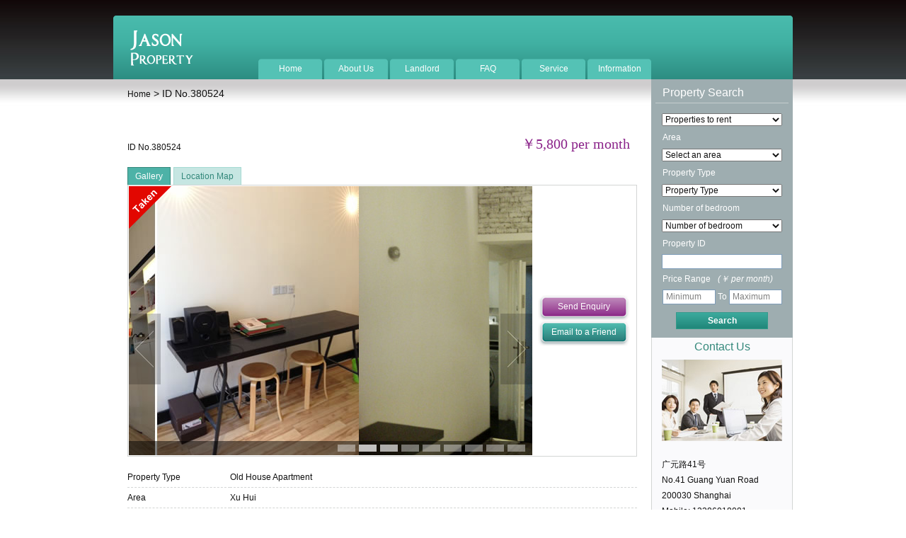

--- FILE ---
content_type: text/html
request_url: http://jasonproperty.com/details.asp?id=380524
body_size: 7613
content:

<!DOCTYPE html PUBLIC "-//W3C//Dtd XHTML 1.0 Transitional//EN" "http://www.w3.org/tr/xhtml1/Dtd/xhtml1-transitional.dtd">
<html xmlns="http://www.w3.org/1999/xhtml">
<head>
<meta http-equiv="Content-Type" content="text/html; charset=gb2312" />
<!--<title> | Apartments for Rent | Shanghai Housing | Jason Property</title>-->

<title>
  Xu Hui | 
  1 Bedroom , 1 Bathroom
	 | 
	Shanghai
</title>
<meta name="keywords" content="apartments for rent in shanghai, apartments for rent shanghai, apartments to rent in shanghai, apartment to rent in shanghai, shanghai apartments for rent, apartments shanghai rent, apartments to rent shanghai, apartment rental in shanghai, shanghai apartment rental, rental apartments shanghai, shanghai rental apartments, apartment rentals shanghai, flats to rent in shanghai, flats for rent in shanghai, rent a flat in shanghai, house for rent in shanghai, house rental in shanghai, shanghai house for rent, rent a house in shanghai, shanghai housing" />
<!--<meta name="description" content="Jason Property specializes in offering exceptional relocation services, property hunting and lease negotiation throughout Shanghai." />-->

<meta name="description" content="The listed quotes and all other information contained herein should be for reference only.It is subject to change without prior notice and shall not form part of an offer or contract." />
<meta name="robots" content="all" />
<meta name="googlebot" content="all" />
<!--[if IE 6]>
<script language="javascript" src="Iepngfix/iepngfix_tilebg.js"></script>
<script language="javascript" src="Iepngfix/png_img.js"></script>
<![endif]-->
<meta http-equiv="X-UA-Compatible" content="IE=EmulateIE7, IE=9" />
<link rel="shortcut icon" href="favicon.ico" />
<link href="Css/config.css" rel="stylesheet" type="text/css">
<script type="text/javascript" src="Include/jquery1.4.2.js"></script> 
<script type="text/javascript" src="Include/wbox.js"></script> 
<link rel="stylesheet" type="text/css" href="wbox/wbox.css" />
<!--<script type="text/javascript" src="http://maps.google.cn/maps/api/js?sensor=false&language=en"></script>-->
<script src="https://cache.amap.com/lbs/static/es5.min.js"></script>
<script src="https://webapi.amap.com/maps?v=1.4.10&key=2d98db9827894ecb0a25157000578a3f"></script>
<script type="text/javascript">
$(function(){
	var $div_li =$("div.tab_menu ul li");
	$div_li.click(function(){
		$(this).addClass("selected")            //当前<li>元素高亮
			   .siblings().removeClass("selected");  //去掉其它同辈<li>元素的高亮
		var index =  $div_li.index(this);  // 获取当前点击的<li>元素 在 全部li元素中的索引。
		$("div.tab_box > div")   	//选取子节点。不选取子节点的话，会引起错误。如果里面还有div 
				.eq(index).show()   //显示 <li>元素对应的<div>元素
				.siblings().hide(); //隐藏其它几个同辈的<div>元素
	}).hover(function(){
		$(this).addClass("hover");
	},function(){
		$(this).removeClass("hover");
	});
//----------------------------------------------------------------------------------------------------	
	var sWidth = $("#focus").width(); //获取焦点图的宽度（显示面积）
	var len = $("#focus ul li").length; //获取焦点图个数
	var index = 0;
	var picTimer;
	
	//以下代码添加数字按钮和按钮后的半透明条，还有上一页、下一页两个按钮
	var btn = "<div class='btnBg'></div><div class='btn'>";
	for(var i=0; i < len; i++) {
		btn += "<span></span>";
	}
	btn += "</div><div class='preNext pre'></div><div class='preNext next'></div>";
	$("#focus").append(btn);
	$("#focus .btnBg").css("opacity",0.5);

	//为小按钮添加鼠标滑入事件，以显示相应的内容
	$("#focus .btn span").css("opacity",0.4).mouseenter(function() {
		index = $("#focus .btn span").index(this);
		showPics(index);
	}).eq(0).trigger("mouseenter");

	//上一页、下一页按钮透明度处理
	$("#focus .preNext").css("opacity",0.2).hover(function() {
		$(this).stop(true,false).animate({"opacity":"0.5"},1000);
	},function() {
		$(this).stop(true,false).animate({"opacity":"0.2"},1000);
	});

	//上一页按钮
	$("#focus .pre").click(function() {
		index -= 1;
		if(index == -1) {index = len - 1;}
		showPics(index);
	});

	//下一页按钮
	$("#focus .next").click(function() {
		index += 1;
		if(index == len) {index = 0;}
		showPics(index);
	});

	//本例为左右滚动，即所有li元素都是在同一排向左浮动，所以这里需要计算出外围ul元素的宽度
	$("#focus ul").css("width",sWidth * (len));
	
	//鼠标滑上焦点图时停止自动播放，滑出时开始自动播放
	$("#focus").hover(function() {
		clearInterval(picTimer);
	},function() {
		picTimer = setInterval(function() {
			showPics(index);
			index++;
			if(index == len) {index = 0;}
		},4000); //此4000代表自动播放的间隔，单位：毫秒
	}).trigger("mouseleave");
	
	//显示图片函数，根据接收的index值显示相应的内容
	function showPics(index) { //普通切换
		var nowLeft = -index*sWidth; //根据index值计算ul元素的left值
		$("#focus ul").stop(true,false).animate({"left":nowLeft},1000); //通过animate()调整ul元素滚动到计算出的position
		//$("#focus .btn span").removeClass("on").eq(index).addClass("on"); //为当前的按钮切换到选中的效果
		$("#focus .btn span").stop(true,false).animate({"opacity":"0.4"},1000).eq(index).stop(true,false).animate({"opacity":"1"},1000); //为当前的按钮切换到选中的效果
	}
//----------------------------------------------------------------------------------------------------	
})
function initialize() {
	var a = [31.203359,121.447721];
	var map = new AMap.Map('map_canvas', {
      resizeEnable: true,
      center: [a[1], a[0]],
	  zoom: 15,
      lang: "zh_en" 
    });
	var marker = new AMap.Marker({
        position: [a[1], a[0]],
        title: ""
    });
    map.add(marker);
}
/*
//----------------------------------------------------------------------------------------------------	
//google map
function initialize() {
    var myLatlng = new google.maps.LatLng(31.203359,121.447721);
    var myOptions = {
      zoom: 15,
      center: myLatlng,
      mapTypeId: google.maps.MapTypeId.ROADMAP
    }
    var map = new google.maps.Map(document.getElementById("map_canvas"), myOptions);
var marker = new google.maps.Marker({
      position: myLatlng, 
      map: map, 
      title:""
  });   
}
*/
//----------------------------------------------------------------------------------------------------	
</script>
<script type="text/javascript">

  var _gaq = _gaq || [];
  _gaq.push(['_setAccount', 'UA-36813241-13']);
  _gaq.push(['_trackPageview']);

  (function() {
    var ga = document.createElement('script'); ga.type = 'text/javascript'; ga.async = true;
    ga.src = ('https:' == document.location.protocol ? 'https://ssl' : 'http://www') + '.google-analytics.com/ga.js';
    var s = document.getElementsByTagName('script')[0]; s.parentNode.insertBefore(ga, s);
  })();

</script>
</head>

<body>
<SCRIPT language=javascript>
function Show(ID) {
	document.getElementById(ID).style.display="";
}
function Hide(ID) {
	document.getElementById(ID).style.display="none";
}
</script>
<table width="100%" border="0" cellspacing="0" cellpadding="0" class="widBox mar_top22">
<tr>
<td class="top_l"></td>
<td class="top_bg">
    <table width="100%" border="0" cellspacing="0" cellpadding="0">
    <tr>
    <td style="width:180px; text-align:left; padding-top:2px;"><a href="http://www.jasonproperty.com/" title="Jason Property" style="margin-left:20px;"><img src="images/logo.png" /></a></td>
    <td align="left">
    	<ul id="nav" style="z-index:10">
            <li><a href="index.asp">Home</a></li>
            <li><a href="about.asp">About Us</a></li>
            <li><a href="landlord.asp">Landlord</a></li>
            <li><a href="faq.asp">FAQ</a></li>
            <li><a href="service.asp">Service</a></li>
            <li onmouseover="Show('a0');" onmouseout="Hide('a0');"><a href="infomation.asp">Information</a>
                <div id="a0" style="display:none;">
                <a href="infomation.asp?id=7">Shanghai Basics</a>
                <a href="infomation.asp?id=8">Useful Links</a>
                <a href="infomation.asp?id=10">Blogs</a>
                
                </div>
            </li>
        </ul>
    </td>
    </tr>
    </table>
</td>
<td class="top_r"></td>
</tr>
</table>


<table width="100%" border="0" cellspacing="0" cellpadding="0" class="widBox">
<tr>
<td width="720" valign="top" style="padding-bottom:10px; padding-left:20px; padding-right:20px;">
    <div class="nr_at"><a href="index.asp">Home</a> > ID No.380524</div>
    <div class="nr_title">&nbsp;&nbsp;<font style="font-weight:bold; font-size:21px;"></font></div>
    <!--名称、编号、弹框-->
    <div class="otherBox" style="position:relative">
        <table width="100%" border="0" cellspacing="0" cellpadding="0">
        <tr>
        <td align="left" style="padding-top:5px; padding-bottom:5px;">
        ID No.380524
        </td>
        </tr>
        </table>
        <p class="zt2 mar_top5" style="position:absolute; margin-top:-35px; right:0px;">
			￥5,800 per month&nbsp;&nbsp;
    	</p>
    </div>
	
    <div style="height:10px; line-height:0px;"></div>
    
    <!--图集、Map-->
    <div class="tab">
        <div class="tab_menu">
            <ul id="tabBox">
            	
                <li class="selected">Gallery</li>
                <li>Location Map</li> 
                
            </ul>
        </div>
        <div class="tab_box"> 
            
            <div>
                <!--图集-->
                <table width="100%" border="0" cellspacing="0" cellpadding="0">
                <tr>
                <td width="570" height="382">
                <div id="focus">
                    <ul>
                        <li><img src="UploadFile/2013328234222319.jpg" width="570" height="380" /></li><li><img src="UploadFile/2013328235486215.jpg" width="570" height="380" /></li><li><img src="UploadFile/201322518125272724.jpg" width="570" height="380" /></li><li><img src="UploadFile/201322518125973480.jpg" width="570" height="380" /></li><li><img src="UploadFile/201322518131721229.jpg" width="570" height="380" /></li><li><img src="UploadFile/201322518132829652.jpg" width="570" height="380" /></li><li><img src="UploadFile/201322518133815642.jpg" width="570" height="380" /></li><li><img src="UploadFile/201322518134963375.jpg" width="570" height="380" /></li><li><img src="UploadFile/201322518135790242.jpg" width="570" height="380" /></li>
                    </ul>
                </div>
                <div style="position:absolute; background:url(Images/let.png) no-repeat; margin-top:-380px; width:60px; height:60px; z-index:999"></div>
                </td>
                <td width="146" valign="middle" align="center">
                    <span class="vBox2" id="sendEnquiryBtn" title="Send Enquiry">Send Enquiry</span>
                    <span class="vBox1" id="sendEmailBtn" title="Email to a Friend">Email to a Friend</span>
                </td>
                </tr>
                </table>
            </div>
            
            <div style="display:block;+display:none;">
                <!--google Map-->
                <table width="100%" border="0" cellspacing="0" cellpadding="0">
                <tr>
                <td height="382">
                <div id="map_canvas" style="width:716px; height:380px;"></div>
                <script>initialize();</script>
                </td>
                </tr>
                </table>
            </div>
        </div>
    </div>
    <!--简述-->
    <div style="line-height:25px; padding-top:10px; font-weight:bold">
        
    </div>
    
    <table width="100%" border="0" cellspacing="0" cellpadding="0" style="margin-top:5px;">
    <tr>
    <td width="150" class="zt3" style="border-bottom:1px dashed #d3d5d4">Property Type</td>
    <td width="600" style="border-bottom:1px dashed #d3d5d4">Old House Apartment</td>
    </tr>
    <tr>
    <td class="zt3" style="border-bottom:1px dashed #d3d5d4">Area</td>
    <td style="border-bottom:1px dashed #d3d5d4">Xu Hui</td>
    </tr>
    <tr>
    <td class="zt3" style="border-bottom:1px dashed #d3d5d4">Location</td>
    <td style="border-bottom:1px dashed #d3d5d4">An Ting Road/Yong Jia Road (Former French Concession)</td>
    </tr>
    <tr>
    <td class="zt3" style="border-bottom:1px dashed #d3d5d4">Size</td>
    <td style="border-bottom:1px dashed #d3d5d4">40 sqm</td>
    </tr>
    <tr>
    <td class="zt3" style="border-bottom:1px dashed #d3d5d4">Layout</td>
    <td style="border-bottom:1px dashed #d3d5d4">
    1 Bedroom , 1 Bathroom
    </td>
    </tr>
    <tr>
    <td class="zt3" style="border-bottom:1px dashed #d3d5d4;" valign="top">Equipments</td>
    <td style="border-bottom:1px dashed #d3d5d4; line-height:28px" valign="top">
    ADSL , Water Heater , Air Conditioner , Refrigerator , Open Kitchen , Flat Screen TV , Washing Machine with Dryer 
    </td>
    </tr>
    <tr>
    <td class="zt3" valign="top" style="border-bottom:1px dashed #d3d5d4">Amenities</td>
    <td style="border-bottom:1px dashed #d3d5d4; line-height:28px" valign="top">
    N/A
    </td>
    </tr>
    </table>
    
    <div style="line-height:22px; padding-top:10px;">
        
    </div>
    
    <p class="n_lm1">Note:</p>
    <div style="line-height:22px;">
    The listed quotes and all other information contained herein should be for reference only.
    It is subject to change without prior notice and shall not form part of an offer or contract.
    </div>
    
    
    <p class="n_lm1" style="font-size:14px;">Similar Properties:</p>
    <div style="margin-top:10px;">
    	
    	<div style="float:left; width:168px; margin-right:16px;">
            <table width="100%" border="0" cellspacing="0" cellpadding="0">
            <tr>
            <td><div style="position:relative; +position:;"><a href="details.asp?id=209577"><img src="UploadFile/201311618194395524.jpg" width="168" height="112" /><div style="position:absolute; +position:; margin-top:-112px; background:url() no-repeat; width:60px; height:60px; z-index:999"></div></a></div></td>
            </tr>
            <tr>
            <td style="padding-top:5px; line-height:20px;" valign="top">
            <p><a href="details.asp?id=209577" class="a_list" style="line-height:20px;"><br /></a></p>
            <p>1 Bedroom&nbsp;&nbsp;Old House Apartment</p>
            <p class="zt1">￥8,500 per month</p>
            </td>
            </tr>
            </table>
        </div>
        
    	<div style="float:left; width:168px; margin-right:16px;">
            <table width="100%" border="0" cellspacing="0" cellpadding="0">
            <tr>
            <td><div style="position:relative; +position:;"><a href="details.asp?id=368370"><img src="UploadFile/20131166165443781.jpg" width="168" height="112" /><div style="position:absolute; +position:; margin-top:-112px; background:url() no-repeat; width:60px; height:60px; z-index:999"></div></a></div></td>
            </tr>
            <tr>
            <td style="padding-top:5px; line-height:20px;" valign="top">
            <p><a href="details.asp?id=368370" class="a_list" style="line-height:20px;"><br /></a></p>
            <p>1 Bedroom&nbsp;&nbsp;Old House Apartment</p>
            <p class="zt1">￥8,000 per month</p>
            </td>
            </tr>
            </table>
        </div>
        
    	<div style="float:left; width:168px; margin-right:16px;">
            <table width="100%" border="0" cellspacing="0" cellpadding="0">
            <tr>
            <td><div style="position:relative; +position:;"><a href="details.asp?id=461177"><img src="UploadFile/201331514281197623.jpg" width="168" height="112" /><div style="position:absolute; +position:; margin-top:-112px; background:url() no-repeat; width:60px; height:60px; z-index:999"></div></a></div></td>
            </tr>
            <tr>
            <td style="padding-top:5px; line-height:20px;" valign="top">
            <p><a href="details.asp?id=461177" class="a_list" style="line-height:20px;"><br /></a></p>
            <p>1 Bedroom&nbsp;&nbsp;Apartment</p>
            <p class="zt1">￥8,500 per month</p>
            </td>
            </tr>
            </table>
        </div>
        
    	<div style="float:left; width:168px; margin-right:0px;">
            <table width="100%" border="0" cellspacing="0" cellpadding="0">
            <tr>
            <td><div style="position:relative; +position:;"><a href="details.asp?id=647011"><img src="UploadFile/201310276345865035.jpg" width="168" height="112" /><div style="position:absolute; +position:; margin-top:-112px; background:url() no-repeat; width:60px; height:60px; z-index:999"></div></a></div></td>
            </tr>
            <tr>
            <td style="padding-top:5px; line-height:20px;" valign="top">
            <p><a href="details.asp?id=647011" class="a_list" style="line-height:20px;"><br /></a></p>
            <p>1 Bedroom&nbsp;&nbsp;Old House Apartment</p>
            <p class="zt1">￥9,000 per month</p>
            </td>
            </tr>
            </table>
        </div>
        
    </div>
    
    <table width="100%" border="0" cellspacing="0" cellpadding="0"><tr><td height="15"></td></tr></table>

</td>
<td class="bor2" valign="top" style="position:relative;">
	    <script language="javascript">
	function showset(thisform){
		if(thisform.Type_ID.selectedIndex==1){
			document.getElementById("sPrice").innerHTML = "(￥)"
		}
		else{
			document.getElementById("sPrice").innerHTML = "(￥ per month)"
		}
	}
	</script>
    <table width="100%" border="0" cellspacing="0" cellpadding="0">
    <tr><td>
    <div class="seaBox">
        <table width="100%" border="0" cellspacing="0" cellpadding="0">
        <form id="seaForm" name="seaForm" method="get" action="search.asp">
        <tr>
        <td class="sea_t1">Property Search</td>
        </tr>
        <tr>
        <td height="10"></td>
        </tr>
        <tr>
        <td class="sea_t3">
            <select name="Type_ID" id="Type_ID" onchange="showset(this.form)">
            <option value="1">Properties to rent</option>
            
            <option value="2">Properties for sale</option>
            
            </select>
        </td>
        </tr>
        <tr>
        <td class="sea_t2">Area</td>
        </tr>
        <tr>
        <td class="sea_t3">
			
            <select name="P_Area_Id" id="P_Area_Id">
            <option value="">Select an area</option>
            
            <option value="1">Xu Hui</option>
            
            <option value="2">Hong Kou</option>
            
            <option value="3">Chang Ning</option>
            
            <option value="4">Pu Tuo</option>
            
            <option value="5">Lu Wan</option>
            
            <option value="6">Jing An</option>
            
            <option value="7">Huang Pu</option>
            
            <option value="8">Zha Bei</option>
            
            <option value="9">Hong Qiao/Gu Bei</option>
            
            <option value="10">Lu Jia Zui</option>
            
            <option value="11">Wai Gao Qiao</option>
            
            </select>
            
        </td>
        </tr>
        <tr>
        <td class="sea_t2">Property Type</td>
        </tr>
        <tr>
        <td class="sea_t3">
			
            <select name="P_Class_Id" id="P_Class_Id">
            <option value="">Property Type</option>
            
            <option value="1">Apartment</option>
            
            <option value="2">Old House Apartment</option>
            
            <option value="3">Villa</option>
            
            <option value="4">Serviced Apartment</option>
            
            <option value="5">Commercial</option>
            
            </select>
            
        </td>
        </tr>
        <tr>
        <td class="sea_t2">Number of bedroom</td>
        </tr>
        <tr>
        <td class="sea_t3">
			
            <select name="P_Room_Id" id="P_Room_Id">
            <option value="">Number of bedroom</option>
            
            <option value="1">1 </option>
            
            <option value="2">2</option>
            
            <option value="3">3 </option>
            
            <option value="4">4</option>
            
            <option value="5">5 </option>
            
            <option value="6">6</option>
            
            <option value="7">7</option>
            
            <option value="8">8</option>
            
            <option value="9">9+</option>
            
            </select>
            
        </td>
        </tr>
        <tr>
        <td class="sea_t2">Property ID</td>
        </tr>
        <tr>
        <td class="sea_t3"><input type="text" name="Property_Info_Num" id="Property_Info_Num" class="sea_input1" maxlength="20" onkeypress="if (event.keyCode < 45 || event.keyCode > 57) event.returnValue = false" /></td>
        </tr>
        <tr>
        <td class="sea_t2">Price Range<span id="sPrice" style="font-size:12px; font-family:Arial, Helvetica; border:none; background:#9EADB0; color:#ffffff; padding-left:10px; font-style:italic;">(￥ per month)</span></td>
        </tr>
        <tr>
        <td class="sea_t3"><input type="text" name="min_price" id="min_price" class="sea_input2" maxlength="10" onkeypress="if (event.keyCode < 45 || event.keyCode > 57) event.returnValue = false" value="Minimum" onfocus="if (value =='Minimum'){value ='';this.style.color='#111111'}" onblur="if (value ==''){value='Minimum';this.style.color='gray'}" /> To <input type="text" name="max_price" id="max_price" class="sea_input2" maxlength="10" onkeypress="if (event.keyCode < 45 || event.keyCode > 57) event.returnValue = false" value="Maximum" onfocus="if (value =='Maximum'){value ='';this.style.color='#111111'}" onblur="if (value ==''){value='Maximum';this.style.color='gray'}" /></td>
        </tr>
        <tr>
        <td class="sea_t4"><input type="hidden" name="psize" id="psize" value="10"><input type="hidden" name="pxu" id="pxu" value="1"><input type="submit" name="button" id="button" value="Search" class="sea_btn" /></td>
        </tr>
        </form>
        </table>
    </div>
    </td></tr>
    <tr><td>
    <div class="lx170">
        <div class="lx_title mar_top5" style="text-align:center">Contact Us</div>
        <table width="100%" border="0" cellspacing="0" cellpadding="0" class="mar_top5">
        <tr><td><p><img alt="" src="images/lx_pic.jpg" /></p>
<p style="line-height: 22px"><br />
广元路41号<br />
No.41 Guang Yuan Road<br />
200030 Shanghai<br />
Mobile: 13386018081<br />
Email:&nbsp;<a href="mailto:info@jasonproperty.com">info@jasonproperty.com<br />
</a>Wechat: shanghai-property</p>
<p style="line-height: 22px">&nbsp;<br />
&nbsp;</p></td></tr>
        </table>
    </div>
    </td></tr>
    </table>
</td>
</tr>
</table>
        
<table width="100%" border="0" cellspacing="0" cellpadding="0" class="foot_bg">
<tr>
<td height="68" align="center">Copyright@Jason Property 2012&nbsp;</td>
</tr>
</table>
<script type="text/javascript"> 
$("#sendEnquiryBtn").wBox({
	noTitle:true,
	requestType: "iframe",
	target:"sendEnquiry.Asp?Property_Info_Num=380524&p_url=details.asp"
}); 

$("#sendEmailBtn").wBox({
	noTitle:true,
	requestType: "iframe",
	target:"sendEmail.Asp?Property_Info_Num=380524&p_url=details.asp"
}); 
</script>
</body>
</html>


--- FILE ---
content_type: text/css
request_url: http://jasonproperty.com/Css/config.css
body_size: 3582
content:
/* CSS Document */
* { margin:0; padding:0; font-family:Arial, Helvetica; }
td { font-size:12px; }
img { border:none; }

body { margin:0 auto; padding:0; text-align:center; background:url(../Images/body_bg.jpg) top left repeat-x; color:#111111; font:12px Arial, Helvetica; }

.widBox { width:960px; margin:0 auto; padding:0; text-align:left; }

/*分页代码 开始*/
a.page_a:link,a.page_a:visited { padding-left:6px; padding-right:6px; border:1px solid #f5f5f5; margin-right:3px; }
a.page_a:hover { padding:3px 6px; border:1px solid #ccc; margin-right:3px; color:#F00; text-decoration:none }
span.page_b { padding-left:6px; padding-right:6px; margin-right:3px; font-weight:bold; color:#F00; }
span.page_c { padding-right:6px; }
span.page_d { padding-left:0px; padding-right:0px; }
span.page_e { padding-left:6px; padding-right:6px; }
span.page_f { padding-right:3px; }
a.page_p:link,a.page_p:visited { border:1px solid #f5f5f5; padding-top:3px; padding-bottom:3px; padding-left:13px; padding-right:3px; background:url(../Images/p_i_1.png) left center no-repeat; color:#F00; margin-left:3px; margin-right:3px; }
a.page_p:hover { border:1px solid #ccc; padding-top:3px; padding-bottom:3px; padding-left:13px; padding-right:3px; background:url(../Images/p_i_1.png) left center no-repeat; color:#F00; text-decoration:none }

span.page_p_2 { border:1px solid #f5f5f5; padding-top:3px; padding-bottom:3px; padding-left:13px; padding-right:3px; background:url(../Images/p_i_2.png) left center no-repeat; color:#111; margin-left:3px; margin-right:3px; }

a.page_n:link,a.page_n:visited { border:1px solid #f5f5f5; padding-top:3px; padding-bottom:3px; padding-right:13px; padding-left:3px; background:url(../Images/p_i_3.png) right center no-repeat; color:#F00; margin-right:3px; }
a.page_n:hover { border:1px solid #ccc; padding-top:3px; padding-bottom:3px; padding-right:13px; padding-left:3px; background:url(../Images/p_i_3.png) right center no-repeat; color:#F00; text-decoration:none }

span.page_n_2 { border:1px solid #f5f5f5; padding-top:3px; padding-bottom:3px; padding-right:13px; padding-left:3px; background:url(../Images/p_i_4.png) right center no-repeat; color:#111; margin-right:3px; margin-left:3px; }

/*分页代码 结束*/

a:link,a:visited { font:12px Arial, Helvetica; color:#111111; text-decoration:none; }
a:hover { font:12px Arial, Helvetica; color:#34887B; text-decoration:underline; }

a.a1:link,a.a1:visited { font:11px Arial, Helvetica; color:#111111; text-decoration:none; }
a.a1:hover { font:11px Arial, Helvetica; color:#34887B; text-decoration:underline; }

a.a2:link,a.a2:visited { font:12px Arial, Helvetica; color:#888; text-decoration:none; }
a.a2:hover { font:12px Arial, Helvetica; color:#34887B; text-decoration:underline; }

.p_8 { font-size:11px; color:#000; cursor:pointer; padding-top:4px; padding-bottom:4px; }
.p_8:hover { background:#B9114E; font-size:11px; color:#fff; cursor:pointer; padding-top:4px; padding-bottom:4px; }
.up_down { margin-right:6px; }

a.a_up:link,a.a_up:visited { display:block; background:url(../Images/down.png) left center no-repeat; padding-left:15px; color:#000; font-size:11px; height:22px; line-height:22px; }
a.a_up:hover { display:block; background:url(../Images/down.png) left center no-repeat; padding-left:15px; color:#BF2600; font-size:11px; cursor:pointer; height:22px; line-height:22px; text-decoration:none;  }

a.a_down:link,a.a_down:visited { display:block; background:url(../Images/up.png) left center no-repeat; padding-left:15px; color:#000; font-size:11px; height:22px; line-height:22px; }
a.a_down:hover { display:block; background:url(../Images/up.png) left center no-repeat; padding-left:15px; color:#BF2600; font-size:11px; cursor:pointer; height:22px; line-height:22px; text-decoration:none; }

a.a_list:link,a.a_list:visited { font:14px Arial, Helvetica; color:#333; text-decoration:none; }
a.a_list:hover { font:14px Arial, Helvetica; color:#34887B; text-decoration:underline; }

a.a_more:link,a.a_more:visited { display:block; background:url(../Images/a_more_1.png) no-repeat; width:85px; height:17px; font:12px Arial, Helvetica; color:#888; text-decoration:none; text-align:left; line-height:17px; padding-left:5px; }
a.a_more:hover { color:#fff; text-decoration:none; background:url(../Images/a_more_2.png) no-repeat; }

.top_l { background:url(../Images/top_l.png) no-repeat; width:4px; }
.top_bg { background:url(../Images/top_bg.png) repeat-x; width:952px; height:90px; }
.top_r { background:url(../Images/top_r.png) no-repeat; width:4px; }

#nav { list-style:none; height:30px; margin:0; padding:0; margin-top:60px; position:relative; margin-left:18px; _margin-left:15px; }
#nav li { float:left; width:90px; background:url(../Images/li_bg.png) no-repeat; margin-left:3px; }
#nav li a:link,#nav li a:visited { display:block; width:90px; height:30px; text-align:center; font:12px Arial, Helvetica; text-decoration:none; color:#ffffff; line-height:30px; }
#nav li a:hover { color:#ffffff; text-decoration:underline }
#nav li div { position:relative; width:140px; z-index:999; position:absolute; clear:both; text-align:center; background:#54C2B5; padding-left:10px; padding-right:10px; margin-left:-70px; padding-top:5px; padding-bottom:5px; }
#nav li div a:link,#nav li div a:visited { width:auto; height:30px; padding-left:5px; padding-right:5px; font:12px Arial, Helvetica; color:#fff; line-height:30px; text-align:left; background:url(../Images/nav_div_bg.jpg) top repeat-x; }
#nav li div a:hover { text-decoration:underline; color:#fff; background:#35968B }

.left_bg { background:url(../Images/left_bg.png) top left no-repeat; padding:0 10px; width:200px; padding-top:2px; }

.lm_zt1 { background:url(../Images/ico1.png) 2px center no-repeat; padding-left:30px; height:36px; border-bottom:1px solid #e5e5e5; color:#1B5A52; font-weight:bold; font-size:14px; }
.lm_zt2 { background:url(../Images/ico2.png) 2px center no-repeat; padding-left:30px; height:36px; border-bottom:1px solid #e5e5e5; color:#1B5A52; font-weight:bold; font-size:14px; }

.bt_td1 { background:url(../Images/san.png) 5px 9px no-repeat; padding-left:15px; padding-top:4px; padding-bottom:4px; }

.cen_hj { line-height:22px; }

.pro_title { font-size:16px; color:#34887B; }

.hxian { background:url(../Images/hr_bg.jpg) repeat-x; margin:0; padding:0; height:21px; font-size:0px; }

.zt1 { color:#8A2289; margin-top:1px; font-size:13px; font-weight:bold; font-family:Trebuchet MS; }
.zt2 { color:#8A2289; font-size:20px; font-family:Trebuchet MS;  }
.zt3 { color:#111; height:28px; line-height:28px; }



.bor2 { position:relative; border-left:1px solid #d3d5d4; border-right:1px solid #d3d5d4; width:198px; background:#FAFAFC; }

.seaBox { position:absolute; width:188px; margin-left:-1px; background:#9EADB0; height:355px; padding:5px 6px; overflow:hidden; color:#fff; }

select { width:170px; color:#111111; font-size:12px; font-family:Arial; }

.sea_t1 { font-size:16px; border-bottom:1px solid #C5CECF; height:28px; padding-left:10px; }

.sea_t2 { padding-left:10px; text-align:left; height:23px; }

.sea_t3 { text-align:center; height:27px; }

.sea_t4 { height:40px; text-align:center; }

.sea_input1 { width:160px; border:none; background:#fff; height:18px; border:1px solid #7F9DB9; color:#111111; padding-bottom:1px; padding-left:4px; padding-right:4px; font:12px Arial, Helvetica; line-height:18px; }

.sea_input2 { width:65px; border:none; background:#fff; height:18px; border:1px solid #7F9DB9; color:gray; padding-bottom:1px; padding-left:4px; padding-right:4px; font:12px Arial, Helvetica; line-height:18px; }


.sea_btn { background:url(../Images/sea_btn.png) no-repeat; width:130px; height:24px; border:none; color:#FFFFFF; font-weight:bold; cursor:pointer; font-size:12px; font-family:Arial, Helvetica; }


.lx170 { margin:0 auto; padding:0; margin-top:365px; width:170px; }

.lx_title { font-size:16px; color:#34887B; height:26px; line-height:26px; }



.nr_at { height:40px; line-height:40px; font-size:14px; }

.nr_title { font-size:25px; color:#34887B; padding-top:5px; padding-bottom:5px; }

.nr_hj { padding:10px 0; line-height:25px; }



p.n_lm { height:30px; background:#F2F2E5; color:#111; padding-left:10px; line-height:30px; margin:10px 0px; }
p.n_lm1 { height:30px; color:#111; line-height:30px; margin-top:5px; font-weight:bold; }

.FL_td1 { height:35px; width:130px; text-align:left; padding-left:10px; vertical-align:top; line-height:20px; padding-top:3px; padding-bottom:3px; }

.FL_td2 { width:560px; padding-left:10px; text-align:left; }

.FL_td3 { width:205px; padding-left:10px; text-align:left; }

.FL_input1 { width:350px; border:none; background:#fff; height:20px; border:1px solid #7F9DB9; color:#111111; padding-bottom:1px; padding-left:4px; padding-right:4px; font:12px Arial, Helvetica; line-height:20px; }

.FL_input2 { width:170px; border:none; background:#fff; height:20px; border:1px solid #7F9DB9; color:#111111; padding-bottom:1px; padding-left:4px; padding-right:4px; font:12px Arial, Helvetica; line-height:20px; }

.FL_input3 { width:45px; border:none; background:#fff; height:20px; border:1px solid #7F9DB9; color:#111111; padding-bottom:1px; padding-left:4px; padding-right:4px; font:12px Arial, Helvetica; line-height:20px; }

.FL_input4 { width:350px; border:none; background:#fff; height:80px; border:1px solid #7F9DB9; color:#111111; padding-left:4px; padding-right:4px; font:12px Arial, Helvetica; line-height:20px; }

.FL_btn { background:url(../Images/fl_btn.jpg) repeat-x; border:1px solid #d3d5d4; height:23px; padding-left:15px; padding-right:17px; cursor:pointer; font:12px Arial, Helvetica; color:#111111;  }


.otherBox { line-height:25px; }

span.vBox1 { display:block; height:36px; width:130px; text-align:center; background:url(../Images/vbox1_1.jpg) no-repeat; color:#fff; cursor:pointer; line-height:33px; }
span.vBox1:hover { display:block; height:36px; width:130px; text-align:center; background:url(../Images/vbox1_2.jpg) no-repeat; color:#fff; cursor:pointer; line-height:33px; }

span.vBox2 { display:block; height:36px; width:130px; text-align:center; background:url(../Images/vbox2_1.jpg) no-repeat; color:#fff; cursor:pointer; line-height:32px; }
span.vBox2:hover { display:block; height:36px; width:130px; text-align:center; background:url(../Images/vbox2_2.jpg) no-repeat; color:#fff; cursor:pointer; line-height:32px; }


.picBox { background:#34887B; height:400px; border:1px solid #d3d5d4; }

.mar_top5 { margin-top:5px; }
.mar_top10 { margin-top:10px; }
.mar_top22 { margin-top:22px; }

.foot_bg { background:url(../Images/foot_bg.jpg) repeat-x; height:66px; color:#FFF; padding-top:2px; line-height:22px; }

/*选项卡*/
.tab { width:720px; }
.tab_menu { clear:both; }
#tabBox { list-style:none; }
#tabBox li { float:left; text-align:center; cursor:pointer; padding:5px 10px; border:1px solid #A6DAD3; border-bottom:none; margin-right:4px; background:#C6E6E2; color:#34887B }
#tabBox li.hover { border:1px solid #34887B; border-bottom:none; }
#tabBox li.selected { color:#FFF; background:#4DB2A7; border:1px solid #34887B; border-bottom:none; }
.tab_box { clear:both; border:1px solid #d3d5d4; padding-left:1px; padding-right:1px; width:716px; height:382px; overflow:hidden; }
.hide { display:none; }


/* qqshop focus */
#focus { width:570px; height:380px; overflow:hidden; position:relative; }
#focus ul { height:380px; position:absolute;}
#focus ul li {float:left; width:570px; height:380px; overflow:hidden; position:relative; }
#focus ul li div {position:absolute; overflow:hidden;}
#focus .btnBg {position:absolute; width:570px; height:20px; left:0; bottom:0; background:#000; }
#focus .btn {position:absolute; width:550px; height:10px; padding:5px 10px; right:0; bottom:0; text-align:right;}
#focus .btn span {display:inline-block; _display:inline; _zoom:1; width:25px; height:10px; _font-size:0; margin-left:5px; cursor:pointer; background:#fff;}
#focus .btn span.on {background:#fff;}
#focus .preNext {width:45px; height:100px; position:absolute; top:180px; background:url(../images/sprite.png) no-repeat 0 0; cursor:pointer;}
#focus .pre {left:0;}
#focus .next {right:0; background-position:right top;}


#slideshow_wrapper { POSITION: relative; PADDING: 0px; WIDTH: 760px; HEIGHT: 365px; OVERFLOW: hidden; }
#slideshow_footbar { display:none; Z-INDEX: 5; POSITION: absolute; FILTER: progid:DXImageTransform.Microsoft.gradient(startColorstr=#32000000, endColorstr=#32000000); WIDTH: 100%; BOTTOM: 0px; HEIGHT: 30px; }
#slideshow_photo { POSITION: absolute; WIDTH: 100%; HEIGHT: 100%; CURSOR: pointer; }
#slideshow_photo A {Z-INDEX: 1; BORDER-BOTTOM: 0px; POSITION: absolute; BORDER-LEFT: 0px; MARGIN: 0px; DISPLAY: block; BORDER-TOP: 0px; TOP: 0px; BORDER-RIGHT: 0px; LEFT: 0px;}
#slideshow_footbar .slideshow-bt { BACKGROUND-COLOR: #d2d3d4; MARGIN: 10px 10px 0px 0px; WIDTH: 10px; DISPLAY: inline; FLOAT: right; HEIGHT: 10px; FONT-SIZE: 0px; }
#slideshow_footbar .bt-on { BACKGROUND-COLOR: #30b1eb; }

a.a_psize1:link,a.a_psize1:visited { background:#C6E6E2; border:1px solid #A6DAD3;color:#34998E; padding:3px 5px; text-decoration:none; }
a.a_psize1:hover { text-decoration:none; border:1px solid #34998E; }

a.a_psize2:link,a.a_psize2:visited { background:#4DB2A7; border:1px solid #34998E; color:#fff; padding:3px 5px; text-decoration:none; }
a.a_psize2:hover { text-decoration:underline; }

--- FILE ---
content_type: text/css
request_url: http://jasonproperty.com/wbox/wbox.css
body_size: 777
content:
#wBox .wBox_b {
	filter:alpha(opacity=80);
    -moz-opacity:0.8;
    opacity: 0.8;
  background-image:url(wbox.gif);
  width:10px;
}

#wBox {
  position: absolute;
  top: 0;
  left: 0;
  z-index: 100;
  text-align: left;
  display:none;
}

#wBox .wBox_popup {
  position: relative;
}

#wBox table {
	border-collapse: collapse;
    border-spacing: 0;
}

#wBox td {
  border-bottom: 0;
  padding: 0;
}

#wBox .wBox_body {
  background-color:#ffffff;
    border:1px solid #34887B;
}

#wBox img {
  border: 0;
  margin: 0;
}
#wBox .wBox_title {
  height:28px;
  color:#000000;
  width:100%;
  background:url(titleBG.png) repeat-x;
}
#wBox .wBox_title .wBox_itemTitle{
    padding-left:5px;
    overflow:hidden;
	font-size:14px;
font-weight:bold;
}
#wBox .wBox_title .wBox_close{
    background:url(close.png) no-repeat 0 0;
    height:14px;
    width:14px;
    overflow:hidden;
    cursor:pointer;
}
#wBox .wBox_title .on{
    background-position:0 -14px;
}
#wBox .wBox_tl, #wBox .wBox_tr, #wBox .wBox_bl, #wBox .wBox_br {
  height: 10px;
  width: 10px;
  overflow: hidden;
  background-image:url(wbox.gif);
  padding: 0;
  filter:alpha(opacity=80);
    -moz-opacity:0.8;
    opacity: 0.8;
}

#wBox #wBoxContent{
	padding:3px;
}
#wBox_overlay {
  position: absolute;
  top: 0px;
  left: 0px;
  height:100%;
  width:100%;
}
#wBox .wBox_load{
	width:270px;
}
.wBox_hide {
  z-index:-100;
}

.wBox_overlayBG {
  background-color: #FFF;
  z-index: 99;
}
#wBox #wBox_loading{
	width:32px;height:32px;margin:0 auto;
}

--- FILE ---
content_type: application/x-javascript
request_url: https://cache.amap.com/lbs/static/es5.min.js
body_size: 2545
content:
!function(a){"function"==typeof define?define(a):"function"==typeof YUI?YUI.add("es5",a):a()}(function(){function a(a){return a=+a,a!==a?a=0:0!==a&&a!==1/0&&a!==-(1/0)&&(a=(a>0||-1)*Math.floor(Math.abs(a))),a}function b(a){var b=typeof a;return null===a||"undefined"===b||"boolean"===b||"number"===b||"string"===b}function c(a){var c,d,e;if(b(a))return a;if(d=a.valueOf,"function"==typeof d&&(c=d.call(a),b(c)))return c;if(e=a.toString,"function"==typeof e&&(c=e.call(a),b(c)))return c;throw new TypeError}Function.prototype.bind||(Function.prototype.bind=function(a){var b=this;if("function"!=typeof b)throw new TypeError("Function.prototype.bind called on incompatible "+b);var c=l.call(arguments,1),d=function(){if(this instanceof d){var e=b.apply(this,c.concat(l.call(arguments)));return Object(e)===e?e:this}return b.apply(a,c.concat(l.call(arguments)))};return b.prototype&&(d.prototype=Object.create(b.prototype)),d});var d,e,f,g,h,i=Function.prototype.call,j=Array.prototype,k=Object.prototype,l=j.slice,m=i.bind(k.toString),n=i.bind(k.hasOwnProperty);if((h=n(k,"__defineGetter__"))&&(d=i.bind(k.__defineGetter__),e=i.bind(k.__defineSetter__),f=i.bind(k.__lookupGetter__),g=i.bind(k.__lookupSetter__)),2!=[1,2].splice(0).length){var o=Array.prototype.splice;Array.prototype.splice=function(a,b){return arguments.length?o.apply(this,[void 0===a?0:a,void 0===b?this.length-a:b].concat(l.call(arguments,2))):[]}}Array.isArray||(Array.isArray=function(a){return"[object Array]"==m(a)});var p=Object("a"),q="a"!=p[0]||!(0 in p);if(Array.prototype.forEach||(Array.prototype.forEach=function(a){var b=E(this),c=q&&"[object String]"==m(this)?this.split(""):b,d=arguments[1],e=-1,f=c.length>>>0;if("[object Function]"!=m(a))throw new TypeError;for(;++e<f;)e in c&&a.call(d,c[e],e,b)}),Array.prototype.map||(Array.prototype.map=function(a){var b=E(this),c=q&&"[object String]"==m(this)?this.split(""):b,d=c.length>>>0,e=Array(d),f=arguments[1];if("[object Function]"!=m(a))throw new TypeError(a+" is not a function");for(var g=0;d>g;g++)g in c&&(e[g]=a.call(f,c[g],g,b));return e}),Array.prototype.filter||(Array.prototype.filter=function(a){var b,c=E(this),d=q&&"[object String]"==m(this)?this.split(""):c,e=d.length>>>0,f=[],g=arguments[1];if("[object Function]"!=m(a))throw new TypeError(a+" is not a function");for(var h=0;e>h;h++)h in d&&(b=d[h],a.call(g,b,h,c)&&f.push(b));return f}),Array.prototype.every||(Array.prototype.every=function(a){var b=E(this),c=q&&"[object String]"==m(this)?this.split(""):b,d=c.length>>>0,e=arguments[1];if("[object Function]"!=m(a))throw new TypeError(a+" is not a function");for(var f=0;d>f;f++)if(f in c&&!a.call(e,c[f],f,b))return!1;return!0}),Array.prototype.some||(Array.prototype.some=function(a){var b=E(this),c=q&&"[object String]"==m(this)?this.split(""):b,d=c.length>>>0,e=arguments[1];if("[object Function]"!=m(a))throw new TypeError(a+" is not a function");for(var f=0;d>f;f++)if(f in c&&a.call(e,c[f],f,b))return!0;return!1}),Array.prototype.reduce||(Array.prototype.reduce=function(a){var b=E(this),c=q&&"[object String]"==m(this)?this.split(""):b,d=c.length>>>0;if("[object Function]"!=m(a))throw new TypeError(a+" is not a function");if(!d&&1==arguments.length)throw new TypeError("reduce of empty array with no initial value");var e,f=0;if(arguments.length>=2)e=arguments[1];else for(;;){if(f in c){e=c[f++];break}if(++f>=d)throw new TypeError("reduce of empty array with no initial value")}for(;d>f;f++)f in c&&(e=a.call(void 0,e,c[f],f,b));return e}),Array.prototype.reduceRight||(Array.prototype.reduceRight=function(a){var b=E(this),c=q&&"[object String]"==m(this)?this.split(""):b,d=c.length>>>0;if("[object Function]"!=m(a))throw new TypeError(a+" is not a function");if(!d&&1==arguments.length)throw new TypeError("reduceRight of empty array with no initial value");var e,f=d-1;if(arguments.length>=2)e=arguments[1];else for(;;){if(f in c){e=c[f--];break}if(--f<0)throw new TypeError("reduceRight of empty array with no initial value")}do f in this&&(e=a.call(void 0,e,c[f],f,b));while(f--);return e}),Array.prototype.indexOf&&-1==[0,1].indexOf(1,2)||(Array.prototype.indexOf=function(b){var c=q&&"[object String]"==m(this)?this.split(""):E(this),d=c.length>>>0;if(!d)return-1;var e=0;for(arguments.length>1&&(e=a(arguments[1])),e=e>=0?e:Math.max(0,d+e);d>e;e++)if(e in c&&c[e]===b)return e;return-1}),Array.prototype.lastIndexOf&&-1==[0,1].lastIndexOf(0,-3)||(Array.prototype.lastIndexOf=function(b){var c=q&&"[object String]"==m(this)?this.split(""):E(this),d=c.length>>>0;if(!d)return-1;var e=d-1;for(arguments.length>1&&(e=Math.min(e,a(arguments[1]))),e=e>=0?e:d-Math.abs(e);e>=0;e--)if(e in c&&b===c[e])return e;return-1}),!Object.keys){var r=!0,s=["toString","toLocaleString","valueOf","hasOwnProperty","isPrototypeOf","propertyIsEnumerable","constructor"],t=s.length;for(var u in{toString:null})r=!1;Object.keys=function F(a){if("object"!=typeof a&&"function"!=typeof a||null===a)throw new TypeError("Object.keys called on a non-object");var F=[];for(var b in a)n(a,b)&&F.push(b);if(r)for(var c=0,d=t;d>c;c++){var e=s[c];n(a,e)&&F.push(e)}return F}}var v=-621987552e5,w="-000001";Date.prototype.toISOString&&-1!==new Date(v).toISOString().indexOf(w)||(Date.prototype.toISOString=function(){var a,b,c,d,e;if(!isFinite(this))throw new RangeError("Date.prototype.toISOString called on non-finite value.");for(d=this.getUTCFullYear(),e=this.getUTCMonth(),d+=Math.floor(e/12),e=(e%12+12)%12,a=[e+1,this.getUTCDate(),this.getUTCHours(),this.getUTCMinutes(),this.getUTCSeconds()],d=(0>d?"-":d>9999?"+":"")+("00000"+Math.abs(d)).slice(d>=0&&9999>=d?-4:-6),b=a.length;b--;)c=a[b],10>c&&(a[b]="0"+c);return d+"-"+a.slice(0,2).join("-")+"T"+a.slice(2).join(":")+"."+("000"+this.getUTCMilliseconds()).slice(-3)+"Z"});var x=!1;try{x=Date.prototype.toJSON&&null===new Date(0/0).toJSON()&&-1!==new Date(v).toJSON().indexOf(w)&&Date.prototype.toJSON.call({toISOString:function(){return!0}})}catch(y){}if(x||(Date.prototype.toJSON=function(){var a,b=Object(this),d=c(b);if("number"==typeof d&&!isFinite(d))return null;if(a=b.toISOString,"function"!=typeof a)throw new TypeError("toISOString property is not callable");return a.call(b)}),Date=function(a){function b(c,d,e,f,g,h,i){var j=arguments.length;if(this instanceof a){var k=1==j&&String(c)===c?new a(b.parse(c)):j>=7?new a(c,d,e,f,g,h,i):j>=6?new a(c,d,e,f,g,h):j>=5?new a(c,d,e,f,g):j>=4?new a(c,d,e,f):j>=3?new a(c,d,e):j>=2?new a(c,d):j>=1?new a(c):new a;return k.constructor=b,k}return a.apply(this,arguments)}function c(a,b){var c=b>1?1:0;return e[b]+Math.floor((a-1969+c)/4)-Math.floor((a-1901+c)/100)+Math.floor((a-1601+c)/400)+365*(a-1970)}var d=new RegExp("^(\\d{4}|[+-]\\d{6})(?:-(\\d{2})(?:-(\\d{2})(?:T(\\d{2}):(\\d{2})(?::(\\d{2})(?:\\.(\\d{3}))?)?(Z|(?:([-+])(\\d{2}):(\\d{2})))?)?)?)?$"),e=[0,31,59,90,120,151,181,212,243,273,304,334,365];for(var f in a)b[f]=a[f];return b.now=a.now,b.UTC=a.UTC,b.prototype=a.prototype,b.prototype.constructor=b,b.parse=function(b){var e=d.exec(b);if(e){var f,g=Number(e[1]),h=Number(e[2]||1)-1,i=Number(e[3]||1)-1,j=Number(e[4]||0),k=Number(e[5]||0),l=Number(e[6]||0),m=Number(e[7]||0),n=!e[4]||e[8]?0:Number(new a(1970,0)),o="-"===e[9]?1:-1,p=Number(e[10]||0),q=Number(e[11]||0);return(k>0||l>0||m>0?24:25)>j&&60>k&&60>l&&1e3>m&&h>-1&&12>h&&24>p&&60>q&&i>-1&&i<c(g,h+1)-c(g,h)&&(f=60*(24*(c(g,h)+i)+j+p*o),f=1e3*(60*(f+k+q*o)+l)+m+n,f>=-864e13&&864e13>=f)?f:0/0}return a.parse.apply(this,arguments)},b}(Date),Date.now||(Date.now=function(){return(new Date).getTime()}),"0".split(void 0,0).length){var z=String.prototype.split;String.prototype.split=function(a,b){return void 0===a&&0===b?[]:z.apply(this,arguments)}}if("".substr&&"b"!=="0b".substr(-1)){var A=String.prototype.substr;String.prototype.substr=function(a,b){return A.call(this,0>a&&(a=this.length+a)<0?0:a,b)}}var B="	\n\f\r 脗 谩拧鈧� 沤芒鈧偓芒鈧伱⑩偓鈥毭⑩偓茠芒鈧€灻⑩偓鈥γ⑩偓鈥犆⑩偓鈥∶⑩偓藛芒鈧€懊⑩偓艩芒鈧⒙伵该ｂ偓鈧琝u2028\u2029茂禄驴";if(!String.prototype.trim||B.trim()){B="["+B+"]";var C=new RegExp("^"+B+B+"*"),D=new RegExp(B+B+"*$");String.prototype.trim=function(){if(void 0===this||null===this)throw new TypeError("can't convert "+this+" to object");return String(this).replace(C,"").replace(D,"")}}var E=function(a){if(null==a)throw new TypeError("can't convert "+a+" to object");return Object(a)}});

--- FILE ---
content_type: application/javascript;charset=utf-8
request_url: https://webapi.amap.com/count?type=nfl&k=2d98db9827894ecb0a25157000578a3f&m=0&pf=mac&v=1.4.28&branch=JSAPI&log=Map~,resizeEnable,center,zoom,lang@zh_en,add!Marker~,position,title&cbk=jsonp_604498_&platform=JS&logversion=2.0&appname=http%3A%2F%2Fjasonproperty.com%2Fdetails.asp&csid=0B3880FA-65F7-4546-90A7-3B489AD190BB&sdkversion=1.4.28
body_size: 43
content:


jsonp_604498_&&jsonp_604498_({});